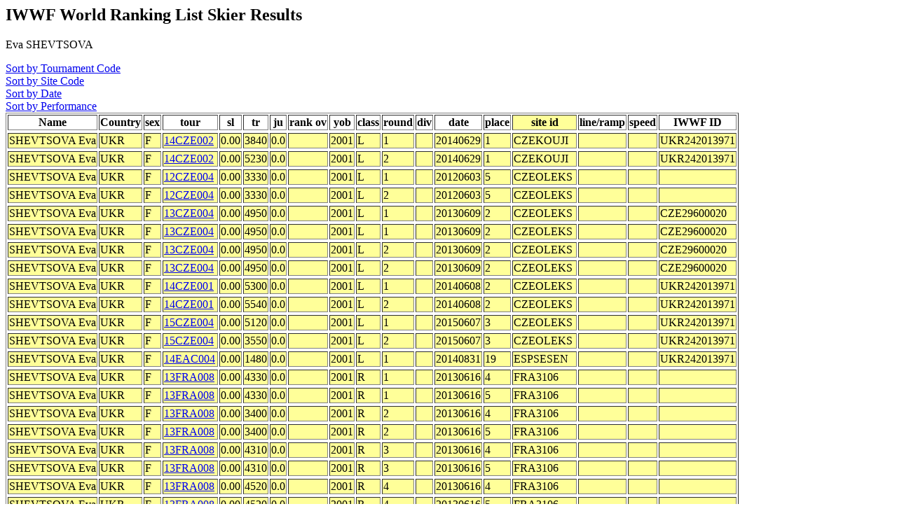

--- FILE ---
content_type: text/html
request_url: http://www.iwsftournament.com/homologation/showskierscores.php?so=site&last=SHEVTSOVA&first=Eva&list=May07&start=
body_size: 1645
content:
<!DOCTYPE HTML PUBLIC "-//W3C//DTD HTML 4.0 Transitional//EN">
<html>
	<head><title>Ranking List Skier Performances</title></head>
	<body>




<!--db617621329.db.1and1.com -->
<!--dbo617621329 -->
<!--db617621329 -->
<!--select * from skidatatemp where last = 'SHEVTSOVA' and first = 'Eva' and date>'' and del!='Y'  order by site_id, tour,round,sl,tr,ju -->
<h2>IWWF World Ranking List Skier Results</h2>
Eva SHEVTSOVA<p>
<A href="showskierscores.php?so=tour&last=SHEVTSOVA&first=Eva&list=May07&start="> Sort by Tournament Code</a><br>
<A href="showskierscores.php?so=site&last=SHEVTSOVA&first=Eva&list=May07&start="> Sort by Site Code</a><br>
<A href="showskierscores.php?so=date&last=SHEVTSOVA&first=Eva&list=May07&start="> Sort by Date</a><br>
<A href="showskierscores.php?so=perf&last=SHEVTSOVA&first=Eva&list=May07&start="> Sort by Performance</a><br><table border>
<tr><Th>Name</th><Th>Country</Th><Th>sex</th><Th>tour</th><Th>sl</th><Th>tr</Th><Th>ju</th><Th>rank ov</th><Th>yob</th><Th>class</th><Th>round</Th><Th>div</th><Th>date</th><Th>place</th><Th bgcolor=#FFFF99>site id</Th><Th >line/ramp</Th><Th >speed</Th><Th >IWWF ID</Th></Tr>
<TR bgcolor=#FFFF99><TR bgcolor=#FFFF99><TD>SHEVTSOVA Eva</td><TD>UKR</TD><TD>F</td><TD><a href="showtournamentscores.php?tour=14CZE002">14CZE002</a></td><TD>0.00</td><TD>3840</TD><TD>0.0</td><TD></td><TD>2001</td><TD>L</td><TD>1</TD><TD></td><TD>20140629</td><TD>1</td><TD>CZEKOUJI</TD>
<td></td><td></td><Td >UKR242013971</Td></tr><TR bgcolor=#FFFF99><TR bgcolor=#FFFF99><TD>SHEVTSOVA Eva</td><TD>UKR</TD><TD>F</td><TD><a href="showtournamentscores.php?tour=14CZE002">14CZE002</a></td><TD>0.00</td><TD>5230</TD><TD>0.0</td><TD></td><TD>2001</td><TD>L</td><TD>2</TD><TD></td><TD>20140629</td><TD>1</td><TD>CZEKOUJI</TD>
<td></td><td></td><Td >UKR242013971</Td></tr><TR bgcolor=#FFFF99><TR bgcolor=#FFFF99><TD>SHEVTSOVA Eva</td><TD>UKR</TD><TD>F</td><TD><a href="showtournamentscores.php?tour=12CZE004">12CZE004</a></td><TD>0.00</td><TD>3330</TD><TD>0.0</td><TD></td><TD>2001</td><TD>L</td><TD>1</TD><TD></td><TD>20120603</td><TD>5</td><TD>CZEOLEKS</TD>
<td></td><td></td><Td ></Td></tr><TR bgcolor=#FFFF99><TR bgcolor=#FFFF99><TD>SHEVTSOVA Eva</td><TD>UKR</TD><TD>F</td><TD><a href="showtournamentscores.php?tour=12CZE004">12CZE004</a></td><TD>0.00</td><TD>3330</TD><TD>0.0</td><TD></td><TD>2001</td><TD>L</td><TD>2</TD><TD></td><TD>20120603</td><TD>5</td><TD>CZEOLEKS</TD>
<td></td><td></td><Td ></Td></tr><TR bgcolor=#FFFF99><TR bgcolor=#FFFF99><TD>SHEVTSOVA Eva</td><TD>UKR</TD><TD>F</td><TD><a href="showtournamentscores.php?tour=13CZE004">13CZE004</a></td><TD>0.00</td><TD>4950</TD><TD>0.0</td><TD></td><TD>2001</td><TD>L</td><TD>1</TD><TD></td><TD>20130609</td><TD>2</td><TD>CZEOLEKS</TD>
<td></td><td></td><Td >CZE29600020</Td></tr><TR bgcolor=#FFFF99><TR bgcolor=#FFFF99><TD>SHEVTSOVA Eva</td><TD>UKR</TD><TD>F</td><TD><a href="showtournamentscores.php?tour=13CZE004">13CZE004</a></td><TD>0.00</td><TD>4950</TD><TD>0.0</td><TD></td><TD>2001</td><TD>L</td><TD>1</TD><TD></td><TD>20130609</td><TD>2</td><TD>CZEOLEKS</TD>
<td></td><td></td><Td >CZE29600020</Td></tr><TR bgcolor=#FFFF99><TR bgcolor=#FFFF99><TD>SHEVTSOVA Eva</td><TD>UKR</TD><TD>F</td><TD><a href="showtournamentscores.php?tour=13CZE004">13CZE004</a></td><TD>0.00</td><TD>4950</TD><TD>0.0</td><TD></td><TD>2001</td><TD>L</td><TD>2</TD><TD></td><TD>20130609</td><TD>2</td><TD>CZEOLEKS</TD>
<td></td><td></td><Td >CZE29600020</Td></tr><TR bgcolor=#FFFF99><TR bgcolor=#FFFF99><TD>SHEVTSOVA Eva</td><TD>UKR</TD><TD>F</td><TD><a href="showtournamentscores.php?tour=13CZE004">13CZE004</a></td><TD>0.00</td><TD>4950</TD><TD>0.0</td><TD></td><TD>2001</td><TD>L</td><TD>2</TD><TD></td><TD>20130609</td><TD>2</td><TD>CZEOLEKS</TD>
<td></td><td></td><Td >CZE29600020</Td></tr><TR bgcolor=#FFFF99><TR bgcolor=#FFFF99><TD>SHEVTSOVA Eva</td><TD>UKR</TD><TD>F</td><TD><a href="showtournamentscores.php?tour=14CZE001">14CZE001</a></td><TD>0.00</td><TD>5300</TD><TD>0.0</td><TD></td><TD>2001</td><TD>L</td><TD>1</TD><TD></td><TD>20140608</td><TD>2</td><TD>CZEOLEKS</TD>
<td></td><td></td><Td >UKR242013971</Td></tr><TR bgcolor=#FFFF99><TR bgcolor=#FFFF99><TD>SHEVTSOVA Eva</td><TD>UKR</TD><TD>F</td><TD><a href="showtournamentscores.php?tour=14CZE001">14CZE001</a></td><TD>0.00</td><TD>5540</TD><TD>0.0</td><TD></td><TD>2001</td><TD>L</td><TD>2</TD><TD></td><TD>20140608</td><TD>2</td><TD>CZEOLEKS</TD>
<td></td><td></td><Td >UKR242013971</Td></tr><TR bgcolor=#FFFF99><TR bgcolor=#FFFF99><TD>SHEVTSOVA Eva</td><TD>UKR</TD><TD>F</td><TD><a href="showtournamentscores.php?tour=15CZE004">15CZE004</a></td><TD>0.00</td><TD>5120</TD><TD>0.0</td><TD></td><TD>2001</td><TD>L</td><TD>1</TD><TD></td><TD>20150607</td><TD>3</td><TD>CZEOLEKS</TD>
<td></td><td></td><Td >UKR242013971</Td></tr><TR bgcolor=#FFFF99><TR bgcolor=#FFFF99><TD>SHEVTSOVA Eva</td><TD>UKR</TD><TD>F</td><TD><a href="showtournamentscores.php?tour=15CZE004">15CZE004</a></td><TD>0.00</td><TD>3550</TD><TD>0.0</td><TD></td><TD>2001</td><TD>L</td><TD>2</TD><TD></td><TD>20150607</td><TD>3</td><TD>CZEOLEKS</TD>
<td></td><td></td><Td >UKR242013971</Td></tr><TR bgcolor=#FFFF99><TR bgcolor=#FFFF99><TD>SHEVTSOVA Eva</td><TD>UKR</TD><TD>F</td><TD><a href="showtournamentscores.php?tour=14EAC004">14EAC004</a></td><TD>0.00</td><TD>1480</TD><TD>0.0</td><TD></td><TD>2001</td><TD>L</td><TD>1</TD><TD></td><TD>20140831</td><TD>19</td><TD>ESPSESEN</TD>
<td></td><td></td><Td >UKR242013971</Td></tr><TR bgcolor=#FFFF99><TR bgcolor=#FFFF99><TD>SHEVTSOVA Eva</td><TD>UKR</TD><TD>F</td><TD><a href="showtournamentscores.php?tour=13FRA008">13FRA008</a></td><TD>0.00</td><TD>4330</TD><TD>0.0</td><TD></td><TD>2001</td><TD>R</td><TD>1</TD><TD></td><TD>20130616</td><TD>4</td><TD>FRA3106</TD>
<td></td><td></td><Td ></Td></tr><TR bgcolor=#FFFF99><TR bgcolor=#FFFF99><TD>SHEVTSOVA Eva</td><TD>UKR</TD><TD>F</td><TD><a href="showtournamentscores.php?tour=13FRA008">13FRA008</a></td><TD>0.00</td><TD>4330</TD><TD>0.0</td><TD></td><TD>2001</td><TD>R</td><TD>1</TD><TD></td><TD>20130616</td><TD>5</td><TD>FRA3106</TD>
<td></td><td></td><Td ></Td></tr><TR bgcolor=#FFFF99><TR bgcolor=#FFFF99><TD>SHEVTSOVA Eva</td><TD>UKR</TD><TD>F</td><TD><a href="showtournamentscores.php?tour=13FRA008">13FRA008</a></td><TD>0.00</td><TD>3400</TD><TD>0.0</td><TD></td><TD>2001</td><TD>R</td><TD>2</TD><TD></td><TD>20130616</td><TD>4</td><TD>FRA3106</TD>
<td></td><td></td><Td ></Td></tr><TR bgcolor=#FFFF99><TR bgcolor=#FFFF99><TD>SHEVTSOVA Eva</td><TD>UKR</TD><TD>F</td><TD><a href="showtournamentscores.php?tour=13FRA008">13FRA008</a></td><TD>0.00</td><TD>3400</TD><TD>0.0</td><TD></td><TD>2001</td><TD>R</td><TD>2</TD><TD></td><TD>20130616</td><TD>5</td><TD>FRA3106</TD>
<td></td><td></td><Td ></Td></tr><TR bgcolor=#FFFF99><TR bgcolor=#FFFF99><TD>SHEVTSOVA Eva</td><TD>UKR</TD><TD>F</td><TD><a href="showtournamentscores.php?tour=13FRA008">13FRA008</a></td><TD>0.00</td><TD>4310</TD><TD>0.0</td><TD></td><TD>2001</td><TD>R</td><TD>3</TD><TD></td><TD>20130616</td><TD>4</td><TD>FRA3106</TD>
<td></td><td></td><Td ></Td></tr><TR bgcolor=#FFFF99><TR bgcolor=#FFFF99><TD>SHEVTSOVA Eva</td><TD>UKR</TD><TD>F</td><TD><a href="showtournamentscores.php?tour=13FRA008">13FRA008</a></td><TD>0.00</td><TD>4310</TD><TD>0.0</td><TD></td><TD>2001</td><TD>R</td><TD>3</TD><TD></td><TD>20130616</td><TD>5</td><TD>FRA3106</TD>
<td></td><td></td><Td ></Td></tr><TR bgcolor=#FFFF99><TR bgcolor=#FFFF99><TD>SHEVTSOVA Eva</td><TD>UKR</TD><TD>F</td><TD><a href="showtournamentscores.php?tour=13FRA008">13FRA008</a></td><TD>0.00</td><TD>4520</TD><TD>0.0</td><TD></td><TD>2001</td><TD>R</td><TD>4</TD><TD></td><TD>20130616</td><TD>4</td><TD>FRA3106</TD>
<td></td><td></td><Td ></Td></tr><TR bgcolor=#FFFF99><TR bgcolor=#FFFF99><TD>SHEVTSOVA Eva</td><TD>UKR</TD><TD>F</td><TD><a href="showtournamentscores.php?tour=13FRA008">13FRA008</a></td><TD>0.00</td><TD>4520</TD><TD>0.0</td><TD></td><TD>2001</td><TD>R</td><TD>4</TD><TD></td><TD>20130616</td><TD>5</td><TD>FRA3106</TD>
<td></td><td></td><Td ></Td></tr><TR bgcolor=#FFFF99><TR bgcolor=#FFFF99><TD>SHEVTSOVA Eva</td><TD>UKR</TD><TD>F</td><TD><a href="showtournamentscores.php?tour=15EAC002">15EAC002</a></td><TD>0.00</td><TD>2520</TD><TD>0.0</td><TD></td><TD>2001</td><TD>R</td><TD>1</TD><TD></td><TD>20150809</td><TD>14</td><TD>ITA00009</TD>
<td></td><td></td><Td >UKR242013971</Td></tr><TR bgcolor=#FFFF99><TR bgcolor=#FFFF99><TD>SHEVTSOVA Eva</td><TD>UKR</TD><TD>F</td><TD><a href="showtournamentscores.php?tour=16EAC003">16EAC003</a></td><TD>0.00</td><TD>5210</TD><TD>0.0</td><TD></td><TD>2001</td><TD>L</td><TD>1</TD><TD></td><TD>20160814</td><TD>4</td><TD>ITAFISN1</TD>
<td></td><td></td><Td >UKR242013971</Td></tr><TR bgcolor=#FFFF99><TR bgcolor=#FFFF99><TD>SHEVTSOVA Eva</td><TD>UKR</TD><TD>F</td><TD><a href="showtournamentscores.php?tour=16EAC003">16EAC003</a></td><TD>0.00</td><TD>5240</TD><TD>0.0</td><TD></td><TD>2001</td><TD>L</td><TD>2</TD><TD></td><TD>20160814</td><TD>4</td><TD>ITAFISN1</TD>
<td></td><td></td><Td >UKR242013971</Td></tr><TR bgcolor=#FFFF99><TR bgcolor=#FFFF99><TD>SHEVTSOVA Eva</td><TD>UKR</TD><TD>F</td><TD><a href="showtournamentscores.php?tour=12POL001">12POL001</a></td><TD>0.00</td><TD>3480</TD><TD>0.0</td><TD></td><TD>2001</td><TD>L</td><TD>1</TD><TD></td><TD>20120610</td><TD>4</td><TD>POLJAW1</TD>
<td></td><td></td><Td ></Td></tr><TR bgcolor=#FFFF99><TR bgcolor=#FFFF99><TD>SHEVTSOVA Eva</td><TD>UKR</TD><TD>F</td><TD><a href="showtournamentscores.php?tour=12POL001">12POL001</a></td><TD>0.00</td><TD>3790</TD><TD>0.0</td><TD></td><TD>2001</td><TD>L</td><TD>2</TD><TD></td><TD>20120610</td><TD>4</td><TD>POLJAW1</TD>
<td></td><td></td><Td ></Td></tr><TR bgcolor=#FFFF99><TR bgcolor=#FFFF99><TD>SHEVTSOVA Eva</td><TD>UKR</TD><TD>F</td><TD><a href="showtournamentscores.php?tour=13RUS001">13RUS001</a></td><TD>0.00</td><TD>4080</TD><TD>0.0</td><TD></td><TD>2001</td><TD>L</td><TD>1</TD><TD></td><TD>20130714</td><TD>2</td><TD>RUSVEGA</TD>
<td></td><td></td><Td ></Td></tr><TR bgcolor=#FFFF99><TR bgcolor=#FFFF99><TD>SHEVTSOVA Eva</td><TD>UKR</TD><TD>F</td><TD><a href="showtournamentscores.php?tour=13RUS001">13RUS001</a></td><TD>0.00</td><TD>4990</TD><TD>0.0</td><TD></td><TD>2001</td><TD>L</td><TD>2</TD><TD></td><TD>20130714</td><TD>2</td><TD>RUSVEGA</TD>
<td></td><td></td><Td ></Td></tr><TR bgcolor=#FFFF99><TR bgcolor=#FFFF99><TD>SHEVTSOVA Eva</td><TD>UKR</TD><TD>F</td><TD><a href="showtournamentscores.php?tour=16RUS001">16RUS001</a></td><TD>0.00</td><TD>5150</TD><TD>0.0</td><TD></td><TD>2001</td><TD>L</td><TD>1</TD><TD></td><TD>20160717</td><TD>1</td><TD>RUSVEGA</TD>
<td></td><td></td><Td >UKR242013971</Td></tr><TR bgcolor=#FFFF99><TR bgcolor=#FFFF99><TD>SHEVTSOVA Eva</td><TD>UKR</TD><TD>F</td><TD><a href="showtournamentscores.php?tour=16RUS001">16RUS001</a></td><TD>0.00</td><TD>5150</TD><TD>0.0</td><TD></td><TD>2001</td><TD>L</td><TD>2</TD><TD></td><TD>20160717</td><TD>1</td><TD>RUSVEGA</TD>
<td></td><td></td><Td >UKR242013971</Td></tr><TR bgcolor=#FFFF99><TR bgcolor=#FFFF99><TD>SHEVTSOVA Eva</td><TD>UKR</TD><TD>F</td><TD><a href="showtournamentscores.php?tour=09UKR01">09UKR01</a></td><TD>0.00</td><TD>580</TD><TD>0.0</td><TD></td><TD>2001</td><TD>R</td><TD>1</TD><TD></td><TD>20090816</td><TD>7</td><TD>UKRSENTO</TD>
<td></td><td></td><Td ></Td></tr><TR bgcolor=#FFFF99><TR bgcolor=#FFFF99><TD>SHEVTSOVA Eva</td><TD>UKR</TD><TD>F</td><TD><a href="showtournamentscores.php?tour=09UKR01">09UKR01</a></td><TD>0.00</td><TD>700</TD><TD>0.0</td><TD></td><TD>2001</td><TD>R</td><TD>2</TD><TD></td><TD>20090816</td><TD>7</td><TD>UKRSENTO</TD>
<td></td><td></td><Td ></Td></tr><TR bgcolor=#FFFF99><TR bgcolor=#FFFF99><TD>SHEVTSOVA Eva</td><TD>UKR</TD><TD>F</td><TD><a href="showtournamentscores.php?tour=10UKR10">10UKR10</a></td><TD>0.00</td><TD>1800</TD><TD>0.0</td><TD></td><TD>2001</td><TD>R</td><TD>1</TD><TD></td><TD>20100912</td><TD>6</td><TD>UKRSENTO</TD>
<td></td><td></td><Td ></Td></tr><TR bgcolor=#FFFF99><TR bgcolor=#FFFF99><TD>SHEVTSOVA Eva</td><TD>UKR</TD><TD>F</td><TD><a href="showtournamentscores.php?tour=11EAC004">11EAC004</a></td><TD>0.00</td><TD>2310</TD><TD>0.0</td><TD></td><TD>2001</td><TD>R</td><TD>1</TD><TD></td><TD>20110828</td><TD>15</td><TD>UKRSENTO</TD>
<td></td><td></td><Td ></Td></tr><TR bgcolor=#FFFF99><TR bgcolor=#FFFF99><TD>SHEVTSOVA Eva</td><TD>UKR</TD><TD>F</td><TD><a href="showtournamentscores.php?tour=11UKR01">11UKR01</a></td><TD>0.00</td><TD>2590</TD><TD>0.0</td><TD></td><TD>2001</td><TD>L</td><TD>1</TD><TD></td><TD>20111009</td><TD>6</td><TD>UKRSENTO</TD>
<td></td><td></td><Td ></Td></tr><TR bgcolor=#FFFF99><TR bgcolor=#FFFF99><TD>SHEVTSOVA Eva</td><TD>UKR</TD><TD>F</td><TD><a href="showtournamentscores.php?tour=11UKR01">11UKR01</a></td><TD>0.00</td><TD>3050</TD><TD>0.0</td><TD></td><TD>2001</td><TD>L</td><TD>2</TD><TD></td><TD>20111009</td><TD>6</td><TD>UKRSENTO</TD>
<td></td><td></td><Td ></Td></tr><TR bgcolor=#FFFF99><TR bgcolor=#FFFF99><TD>SHEVTSOVA Eva</td><TD>UKR</TD><TD>F</td><TD><a href="showtournamentscores.php?tour=12UKR001">12UKR001</a></td><TD>0.00</td><TD>4360</TD><TD>0.0</td><TD></td><TD>2001</td><TD>L</td><TD>1</TD><TD></td><TD>20120930</td><TD>3</td><TD>UKRSENTO</TD>
<td></td><td></td><Td ></Td></tr><TR bgcolor=#FFFF99><TR bgcolor=#FFFF99><TD>SHEVTSOVA Eva</td><TD>UKR</TD><TD>F</td><TD><a href="showtournamentscores.php?tour=12UKR001">12UKR001</a></td><TD>0.00</td><TD>4300</TD><TD>0.0</td><TD></td><TD>2001</td><TD>L</td><TD>2</TD><TD></td><TD>20120930</td><TD>3</td><TD>UKRSENTO</TD>
<td></td><td></td><Td ></Td></tr><TR bgcolor=#FFFF99><TR bgcolor=#FFFF99><TD>SHEVTSOVA Eva</td><TD>UKR</TD><TD>F</td><TD><a href="showtournamentscores.php?tour=13UKR001">13UKR001</a></td><TD>0.00</td><TD>3460</TD><TD>0.0</td><TD></td><TD>2001</td><TD>L</td><TD>1</TD><TD></td><TD>20130928</td><TD>2</td><TD>UKRSENTO</TD>
<td></td><td></td><Td ></Td></tr><TR bgcolor=#FFFF99><TR bgcolor=#FFFF99><TD>SHEVTSOVA Eva</td><TD>UKR</TD><TD>F</td><TD><a href="showtournamentscores.php?tour=13UKR001">13UKR001</a></td><TD>0.00</td><TD>5190</TD><TD>0.0</td><TD></td><TD>2001</td><TD>L</td><TD>2</TD><TD></td><TD>20130928</td><TD>2</td><TD>UKRSENTO</TD>
<td></td><td></td><Td ></Td></tr><TR bgcolor=#FFFF99><TR bgcolor=#FFFF99><TD>SHEVTSOVA Eva</td><TD>UKR</TD><TD>F</td><TD><a href="showtournamentscores.php?tour=14UKR002">14UKR002</a></td><TD>0.00</td><TD>3640</TD><TD>0.0</td><TD></td><TD>2001</td><TD>L</td><TD>1</TD><TD></td><TD>20141005</td><TD>2</td><TD>UKRSENTO</TD>
<td></td><td></td><Td >UKR242013971</Td></tr><TR bgcolor=#FFFF99><TR bgcolor=#FFFF99><TD>SHEVTSOVA Eva</td><TD>UKR</TD><TD>F</td><TD><a href="showtournamentscores.php?tour=14UKR002">14UKR002</a></td><TD>0.00</td><TD>4570</TD><TD>0.0</td><TD></td><TD>2001</td><TD>L</td><TD>2</TD><TD></td><TD>20141005</td><TD>2</td><TD>UKRSENTO</TD>
<td></td><td></td><Td >UKR242013971</Td></tr><TR bgcolor=#FFFF99><TR bgcolor=#FFFF99><TD>SHEVTSOVA Eva</td><TD>UKR</TD><TD>F</td><TD><a href="showtournamentscores.php?tour=14UKR002">14UKR002</a></td><TD>0.00</td><TD>5520</TD><TD>0.0</td><TD></td><TD>2001</td><TD>L</td><TD>3</TD><TD></td><TD>20141005</td><TD>2</td><TD>UKRSENTO</TD>
<td></td><td></td><Td >UKR242013971</Td></tr><TR bgcolor=#FFFF99><TR bgcolor=#FFFF99><TD>SHEVTSOVA Eva</td><TD>UKR</TD><TD>F</td><TD><a href="showtournamentscores.php?tour=15UKR001">15UKR001</a></td><TD>0.00</td><TD>2430</TD><TD>0.0</td><TD></td><TD>2001</td><TD>L</td><TD>1</TD><TD></td><TD>20151004</td><TD>3</td><TD>UKRSENTO</TD>
<td></td><td></td><Td >UKR242013971</Td></tr><TR bgcolor=#FFFF99><TR bgcolor=#FFFF99><TD>SHEVTSOVA Eva</td><TD>UKR</TD><TD>F</td><TD><a href="showtournamentscores.php?tour=15UKR001">15UKR001</a></td><TD>0.00</td><TD>3520</TD><TD>0.0</td><TD></td><TD>2001</td><TD>L</td><TD>2</TD><TD></td><TD>20151004</td><TD>3</td><TD>UKRSENTO</TD>
<td></td><td></td><Td >UKR242013971</Td></tr><TR bgcolor=#FFFF99><TR bgcolor=#FFFF99><TD>SHEVTSOVA Eva</td><TD>UKR</TD><TD>F</td><TD><a href="showtournamentscores.php?tour=16UKR003">16UKR003</a></td><TD>0.00</td><TD>5540</TD><TD>0.0</td><TD></td><TD>2001</td><TD>L</td><TD>1</TD><TD></td><TD>20161002</td><TD>2</td><TD>UKRSENTO</TD>
<td></td><td></td><Td >UKR242013971</Td></tr><TR bgcolor=#FFFF99><TR bgcolor=#FFFF99><TD>SHEVTSOVA Eva</td><TD>UKR</TD><TD>F</td><TD><a href="showtournamentscores.php?tour=16UKR003">16UKR003</a></td><TD>0.00</td><TD>5690</TD><TD>0.0</td><TD></td><TD>2001</td><TD>L</td><TD>2</TD><TD></td><TD>20161002</td><TD>2</td><TD>UKRSENTO</TD>
<td></td><td></td><Td >UKR242013971</Td></tr><TR bgcolor=#FFFF99><TR bgcolor=#FFFF99><TD>SHEVTSOVA Eva</td><TD>UKR</TD><TD>F</td><TD><a href="showtournamentscores.php?tour=16UKR003">16UKR003</a></td><TD>0.00</td><TD>640</TD><TD>0.0</td><TD></td><TD>2001</td><TD>L</td><TD>3</TD><TD></td><TD>20161002</td><TD>2</td><TD>UKRSENTO</TD>
<td></td><td></td><Td >UKR242013971</Td></tr></table>

</body>
</html>
